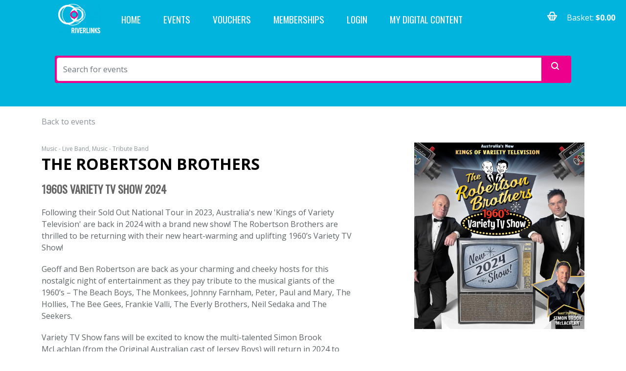

--- FILE ---
content_type: text/html; charset=UTF-8
request_url: https://riverlinksvenues.online.red61.com.au/event/829:2052/829:2914/
body_size: 13264
content:
<!DOCTYPE html>

<html lang="en-AU">


<link
      rel="stylesheet"
      href="https://cdnjs.cloudflare.com/ajax/libs/font-awesome/5.15.3/css/all.min.css"
    />

<head>

	<script
		src="https://browser.sentry-cdn.com/5.29.2/bundle.min.js"
		integrity="sha384-ir4+BihBClNpjZk3UKgHTr0cwRhujAjy/M5VEGvcOzjhM1Db79GAg9xLxYn4uVK4"
		crossorigin="anonymous">
	</script>
	<script>
		Sentry.init({
			dsn: "https://a7c1385511eb4b45995ef1380a727838@o500868.ingest.sentry.io/5588029",
			release: "v8.2.19",
			beforeSend: (event) => {
				// filter out sentry events from invalid domains
				const url = event.request?.url;
				const isMissingSubdomain = url && 
					(url.startsWith('https://preview.red61') || url.startsWith('https://online.red61' || url.startsWith('https://online.qa.red61')))
    			if (isMissingSubdomain) {
      				return null;
    			}
    			return event;
			},
		});
		Sentry.configureScope((scope) => {
			scope.setTag("website", document.location.origin);
		});
	</script>
	<meta name="viewport" content="width=device-width, initial-scale=1"/>
	<title>Riverlinks Venues</title>


<style>
@media (max-width: 992px){
	.carousel-inner {
	height: 340px !important;
	}
}

@media (max-width: 576px){
	.carousel-inner {
	height: 340px !important;
	}
}
</style>
<meta name='robots' content='max-image-preview:large' />
	<style>img:is([sizes="auto" i], [sizes^="auto," i]) { contain-intrinsic-size: 3000px 1500px }</style>
	<link rel='dns-prefetch' href='//red61-digital-react-player.s3.eu-west-2.amazonaws.com' />
<link rel='dns-prefetch' href='//cdnjs.cloudflare.com' />
<link rel='dns-prefetch' href='//fonts.googleapis.com' />
<link rel="alternate" type="application/rss+xml" title="Riverlinks Venues &raquo; Feed" href="https://riverlinksvenues.online.red61.com.au/feed/" />
<link rel="alternate" type="application/rss+xml" title="Riverlinks Venues &raquo; Comments Feed" href="https://riverlinksvenues.online.red61.com.au/comments/feed/" />
<script type="text/javascript">
/* <![CDATA[ */
window._wpemojiSettings = {"baseUrl":"https:\/\/s.w.org\/images\/core\/emoji\/16.0.1\/72x72\/","ext":".png","svgUrl":"https:\/\/s.w.org\/images\/core\/emoji\/16.0.1\/svg\/","svgExt":".svg","source":{"concatemoji":"https:\/\/riverlinksvenues.online.red61.com.au\/wp-includes\/js\/wp-emoji-release.min.js?ver=6.8.3"}};
/*! This file is auto-generated */
!function(s,n){var o,i,e;function c(e){try{var t={supportTests:e,timestamp:(new Date).valueOf()};sessionStorage.setItem(o,JSON.stringify(t))}catch(e){}}function p(e,t,n){e.clearRect(0,0,e.canvas.width,e.canvas.height),e.fillText(t,0,0);var t=new Uint32Array(e.getImageData(0,0,e.canvas.width,e.canvas.height).data),a=(e.clearRect(0,0,e.canvas.width,e.canvas.height),e.fillText(n,0,0),new Uint32Array(e.getImageData(0,0,e.canvas.width,e.canvas.height).data));return t.every(function(e,t){return e===a[t]})}function u(e,t){e.clearRect(0,0,e.canvas.width,e.canvas.height),e.fillText(t,0,0);for(var n=e.getImageData(16,16,1,1),a=0;a<n.data.length;a++)if(0!==n.data[a])return!1;return!0}function f(e,t,n,a){switch(t){case"flag":return n(e,"\ud83c\udff3\ufe0f\u200d\u26a7\ufe0f","\ud83c\udff3\ufe0f\u200b\u26a7\ufe0f")?!1:!n(e,"\ud83c\udde8\ud83c\uddf6","\ud83c\udde8\u200b\ud83c\uddf6")&&!n(e,"\ud83c\udff4\udb40\udc67\udb40\udc62\udb40\udc65\udb40\udc6e\udb40\udc67\udb40\udc7f","\ud83c\udff4\u200b\udb40\udc67\u200b\udb40\udc62\u200b\udb40\udc65\u200b\udb40\udc6e\u200b\udb40\udc67\u200b\udb40\udc7f");case"emoji":return!a(e,"\ud83e\udedf")}return!1}function g(e,t,n,a){var r="undefined"!=typeof WorkerGlobalScope&&self instanceof WorkerGlobalScope?new OffscreenCanvas(300,150):s.createElement("canvas"),o=r.getContext("2d",{willReadFrequently:!0}),i=(o.textBaseline="top",o.font="600 32px Arial",{});return e.forEach(function(e){i[e]=t(o,e,n,a)}),i}function t(e){var t=s.createElement("script");t.src=e,t.defer=!0,s.head.appendChild(t)}"undefined"!=typeof Promise&&(o="wpEmojiSettingsSupports",i=["flag","emoji"],n.supports={everything:!0,everythingExceptFlag:!0},e=new Promise(function(e){s.addEventListener("DOMContentLoaded",e,{once:!0})}),new Promise(function(t){var n=function(){try{var e=JSON.parse(sessionStorage.getItem(o));if("object"==typeof e&&"number"==typeof e.timestamp&&(new Date).valueOf()<e.timestamp+604800&&"object"==typeof e.supportTests)return e.supportTests}catch(e){}return null}();if(!n){if("undefined"!=typeof Worker&&"undefined"!=typeof OffscreenCanvas&&"undefined"!=typeof URL&&URL.createObjectURL&&"undefined"!=typeof Blob)try{var e="postMessage("+g.toString()+"("+[JSON.stringify(i),f.toString(),p.toString(),u.toString()].join(",")+"));",a=new Blob([e],{type:"text/javascript"}),r=new Worker(URL.createObjectURL(a),{name:"wpTestEmojiSupports"});return void(r.onmessage=function(e){c(n=e.data),r.terminate(),t(n)})}catch(e){}c(n=g(i,f,p,u))}t(n)}).then(function(e){for(var t in e)n.supports[t]=e[t],n.supports.everything=n.supports.everything&&n.supports[t],"flag"!==t&&(n.supports.everythingExceptFlag=n.supports.everythingExceptFlag&&n.supports[t]);n.supports.everythingExceptFlag=n.supports.everythingExceptFlag&&!n.supports.flag,n.DOMReady=!1,n.readyCallback=function(){n.DOMReady=!0}}).then(function(){return e}).then(function(){var e;n.supports.everything||(n.readyCallback(),(e=n.source||{}).concatemoji?t(e.concatemoji):e.wpemoji&&e.twemoji&&(t(e.twemoji),t(e.wpemoji)))}))}((window,document),window._wpemojiSettings);
/* ]]> */
</script>
<style id='wp-emoji-styles-inline-css' type='text/css'>

	img.wp-smiley, img.emoji {
		display: inline !important;
		border: none !important;
		box-shadow: none !important;
		height: 1em !important;
		width: 1em !important;
		margin: 0 0.07em !important;
		vertical-align: -0.1em !important;
		background: none !important;
		padding: 0 !important;
	}
</style>
<link rel='stylesheet' id='wp-block-library-css' href='https://riverlinksvenues.online.red61.com.au/wp-includes/css/dist/block-library/style.min.css?ver=6.8.3' type='text/css' media='all' />
<style id='classic-theme-styles-inline-css' type='text/css'>
/*! This file is auto-generated */
.wp-block-button__link{color:#fff;background-color:#32373c;border-radius:9999px;box-shadow:none;text-decoration:none;padding:calc(.667em + 2px) calc(1.333em + 2px);font-size:1.125em}.wp-block-file__button{background:#32373c;color:#fff;text-decoration:none}
</style>
<style id='global-styles-inline-css' type='text/css'>
:root{--wp--preset--aspect-ratio--square: 1;--wp--preset--aspect-ratio--4-3: 4/3;--wp--preset--aspect-ratio--3-4: 3/4;--wp--preset--aspect-ratio--3-2: 3/2;--wp--preset--aspect-ratio--2-3: 2/3;--wp--preset--aspect-ratio--16-9: 16/9;--wp--preset--aspect-ratio--9-16: 9/16;--wp--preset--color--black: #000000;--wp--preset--color--cyan-bluish-gray: #abb8c3;--wp--preset--color--white: #ffffff;--wp--preset--color--pale-pink: #f78da7;--wp--preset--color--vivid-red: #cf2e2e;--wp--preset--color--luminous-vivid-orange: #ff6900;--wp--preset--color--luminous-vivid-amber: #fcb900;--wp--preset--color--light-green-cyan: #7bdcb5;--wp--preset--color--vivid-green-cyan: #00d084;--wp--preset--color--pale-cyan-blue: #8ed1fc;--wp--preset--color--vivid-cyan-blue: #0693e3;--wp--preset--color--vivid-purple: #9b51e0;--wp--preset--gradient--vivid-cyan-blue-to-vivid-purple: linear-gradient(135deg,rgba(6,147,227,1) 0%,rgb(155,81,224) 100%);--wp--preset--gradient--light-green-cyan-to-vivid-green-cyan: linear-gradient(135deg,rgb(122,220,180) 0%,rgb(0,208,130) 100%);--wp--preset--gradient--luminous-vivid-amber-to-luminous-vivid-orange: linear-gradient(135deg,rgba(252,185,0,1) 0%,rgba(255,105,0,1) 100%);--wp--preset--gradient--luminous-vivid-orange-to-vivid-red: linear-gradient(135deg,rgba(255,105,0,1) 0%,rgb(207,46,46) 100%);--wp--preset--gradient--very-light-gray-to-cyan-bluish-gray: linear-gradient(135deg,rgb(238,238,238) 0%,rgb(169,184,195) 100%);--wp--preset--gradient--cool-to-warm-spectrum: linear-gradient(135deg,rgb(74,234,220) 0%,rgb(151,120,209) 20%,rgb(207,42,186) 40%,rgb(238,44,130) 60%,rgb(251,105,98) 80%,rgb(254,248,76) 100%);--wp--preset--gradient--blush-light-purple: linear-gradient(135deg,rgb(255,206,236) 0%,rgb(152,150,240) 100%);--wp--preset--gradient--blush-bordeaux: linear-gradient(135deg,rgb(254,205,165) 0%,rgb(254,45,45) 50%,rgb(107,0,62) 100%);--wp--preset--gradient--luminous-dusk: linear-gradient(135deg,rgb(255,203,112) 0%,rgb(199,81,192) 50%,rgb(65,88,208) 100%);--wp--preset--gradient--pale-ocean: linear-gradient(135deg,rgb(255,245,203) 0%,rgb(182,227,212) 50%,rgb(51,167,181) 100%);--wp--preset--gradient--electric-grass: linear-gradient(135deg,rgb(202,248,128) 0%,rgb(113,206,126) 100%);--wp--preset--gradient--midnight: linear-gradient(135deg,rgb(2,3,129) 0%,rgb(40,116,252) 100%);--wp--preset--font-size--small: 13px;--wp--preset--font-size--medium: 20px;--wp--preset--font-size--large: 36px;--wp--preset--font-size--x-large: 42px;--wp--preset--spacing--20: 0.44rem;--wp--preset--spacing--30: 0.67rem;--wp--preset--spacing--40: 1rem;--wp--preset--spacing--50: 1.5rem;--wp--preset--spacing--60: 2.25rem;--wp--preset--spacing--70: 3.38rem;--wp--preset--spacing--80: 5.06rem;--wp--preset--shadow--natural: 6px 6px 9px rgba(0, 0, 0, 0.2);--wp--preset--shadow--deep: 12px 12px 50px rgba(0, 0, 0, 0.4);--wp--preset--shadow--sharp: 6px 6px 0px rgba(0, 0, 0, 0.2);--wp--preset--shadow--outlined: 6px 6px 0px -3px rgba(255, 255, 255, 1), 6px 6px rgba(0, 0, 0, 1);--wp--preset--shadow--crisp: 6px 6px 0px rgba(0, 0, 0, 1);}:where(.is-layout-flex){gap: 0.5em;}:where(.is-layout-grid){gap: 0.5em;}body .is-layout-flex{display: flex;}.is-layout-flex{flex-wrap: wrap;align-items: center;}.is-layout-flex > :is(*, div){margin: 0;}body .is-layout-grid{display: grid;}.is-layout-grid > :is(*, div){margin: 0;}:where(.wp-block-columns.is-layout-flex){gap: 2em;}:where(.wp-block-columns.is-layout-grid){gap: 2em;}:where(.wp-block-post-template.is-layout-flex){gap: 1.25em;}:where(.wp-block-post-template.is-layout-grid){gap: 1.25em;}.has-black-color{color: var(--wp--preset--color--black) !important;}.has-cyan-bluish-gray-color{color: var(--wp--preset--color--cyan-bluish-gray) !important;}.has-white-color{color: var(--wp--preset--color--white) !important;}.has-pale-pink-color{color: var(--wp--preset--color--pale-pink) !important;}.has-vivid-red-color{color: var(--wp--preset--color--vivid-red) !important;}.has-luminous-vivid-orange-color{color: var(--wp--preset--color--luminous-vivid-orange) !important;}.has-luminous-vivid-amber-color{color: var(--wp--preset--color--luminous-vivid-amber) !important;}.has-light-green-cyan-color{color: var(--wp--preset--color--light-green-cyan) !important;}.has-vivid-green-cyan-color{color: var(--wp--preset--color--vivid-green-cyan) !important;}.has-pale-cyan-blue-color{color: var(--wp--preset--color--pale-cyan-blue) !important;}.has-vivid-cyan-blue-color{color: var(--wp--preset--color--vivid-cyan-blue) !important;}.has-vivid-purple-color{color: var(--wp--preset--color--vivid-purple) !important;}.has-black-background-color{background-color: var(--wp--preset--color--black) !important;}.has-cyan-bluish-gray-background-color{background-color: var(--wp--preset--color--cyan-bluish-gray) !important;}.has-white-background-color{background-color: var(--wp--preset--color--white) !important;}.has-pale-pink-background-color{background-color: var(--wp--preset--color--pale-pink) !important;}.has-vivid-red-background-color{background-color: var(--wp--preset--color--vivid-red) !important;}.has-luminous-vivid-orange-background-color{background-color: var(--wp--preset--color--luminous-vivid-orange) !important;}.has-luminous-vivid-amber-background-color{background-color: var(--wp--preset--color--luminous-vivid-amber) !important;}.has-light-green-cyan-background-color{background-color: var(--wp--preset--color--light-green-cyan) !important;}.has-vivid-green-cyan-background-color{background-color: var(--wp--preset--color--vivid-green-cyan) !important;}.has-pale-cyan-blue-background-color{background-color: var(--wp--preset--color--pale-cyan-blue) !important;}.has-vivid-cyan-blue-background-color{background-color: var(--wp--preset--color--vivid-cyan-blue) !important;}.has-vivid-purple-background-color{background-color: var(--wp--preset--color--vivid-purple) !important;}.has-black-border-color{border-color: var(--wp--preset--color--black) !important;}.has-cyan-bluish-gray-border-color{border-color: var(--wp--preset--color--cyan-bluish-gray) !important;}.has-white-border-color{border-color: var(--wp--preset--color--white) !important;}.has-pale-pink-border-color{border-color: var(--wp--preset--color--pale-pink) !important;}.has-vivid-red-border-color{border-color: var(--wp--preset--color--vivid-red) !important;}.has-luminous-vivid-orange-border-color{border-color: var(--wp--preset--color--luminous-vivid-orange) !important;}.has-luminous-vivid-amber-border-color{border-color: var(--wp--preset--color--luminous-vivid-amber) !important;}.has-light-green-cyan-border-color{border-color: var(--wp--preset--color--light-green-cyan) !important;}.has-vivid-green-cyan-border-color{border-color: var(--wp--preset--color--vivid-green-cyan) !important;}.has-pale-cyan-blue-border-color{border-color: var(--wp--preset--color--pale-cyan-blue) !important;}.has-vivid-cyan-blue-border-color{border-color: var(--wp--preset--color--vivid-cyan-blue) !important;}.has-vivid-purple-border-color{border-color: var(--wp--preset--color--vivid-purple) !important;}.has-vivid-cyan-blue-to-vivid-purple-gradient-background{background: var(--wp--preset--gradient--vivid-cyan-blue-to-vivid-purple) !important;}.has-light-green-cyan-to-vivid-green-cyan-gradient-background{background: var(--wp--preset--gradient--light-green-cyan-to-vivid-green-cyan) !important;}.has-luminous-vivid-amber-to-luminous-vivid-orange-gradient-background{background: var(--wp--preset--gradient--luminous-vivid-amber-to-luminous-vivid-orange) !important;}.has-luminous-vivid-orange-to-vivid-red-gradient-background{background: var(--wp--preset--gradient--luminous-vivid-orange-to-vivid-red) !important;}.has-very-light-gray-to-cyan-bluish-gray-gradient-background{background: var(--wp--preset--gradient--very-light-gray-to-cyan-bluish-gray) !important;}.has-cool-to-warm-spectrum-gradient-background{background: var(--wp--preset--gradient--cool-to-warm-spectrum) !important;}.has-blush-light-purple-gradient-background{background: var(--wp--preset--gradient--blush-light-purple) !important;}.has-blush-bordeaux-gradient-background{background: var(--wp--preset--gradient--blush-bordeaux) !important;}.has-luminous-dusk-gradient-background{background: var(--wp--preset--gradient--luminous-dusk) !important;}.has-pale-ocean-gradient-background{background: var(--wp--preset--gradient--pale-ocean) !important;}.has-electric-grass-gradient-background{background: var(--wp--preset--gradient--electric-grass) !important;}.has-midnight-gradient-background{background: var(--wp--preset--gradient--midnight) !important;}.has-small-font-size{font-size: var(--wp--preset--font-size--small) !important;}.has-medium-font-size{font-size: var(--wp--preset--font-size--medium) !important;}.has-large-font-size{font-size: var(--wp--preset--font-size--large) !important;}.has-x-large-font-size{font-size: var(--wp--preset--font-size--x-large) !important;}
:where(.wp-block-post-template.is-layout-flex){gap: 1.25em;}:where(.wp-block-post-template.is-layout-grid){gap: 1.25em;}
:where(.wp-block-columns.is-layout-flex){gap: 2em;}:where(.wp-block-columns.is-layout-grid){gap: 2em;}
:root :where(.wp-block-pullquote){font-size: 1.5em;line-height: 1.6;}
</style>
<link rel='stylesheet' id='contact-form-7-css' href='https://riverlinksvenues.online.red61.com.au/wp-content/plugins/contact-form-7/includes/css/styles.css?ver=6.0.6' type='text/css' media='all' />
<link rel='stylesheet' id='styles-css' href='https://riverlinksvenues.online.red61.com.au/wp-content/themes/red61/dist/css/styles.min.css?ver=v8.2.19' type='text/css' media='all' />
<style id='styles-inline-css' type='text/css'>
* { font-family: Open Sans; }
.primary-color {
	color: #000000 !important;
}
.primary-color-background {
	background-color: #000000 !important;
	color: white;
}
.donation-frequencys-ul input[type="radio"]:checked + label {
    background: #000000 !important;
    color: white;
}
a, .secondary-color {
	color: #ec008c;
}
.menu-color {
	background-color: #00b4de;
}
.footer-bg-color {
	background-color: #000000;
}
.primary-bg-color {
	background-color: #000000 !important;
}
.primary-bg-fade {
  background-image: linear-gradient(to bottom,  #000000, #4b4b4b);
}
.secondary-bg-color {
	background-color: #ec008c !important;
}
.low-availability-bg-color {
	background-color: #FFA500 !important;
	color: white !important;
}
.low-availability-border-color {
	border-color: #FFA500 !important;
}
.menu-bg-color {
	background-color: #00b4de;
}
.primary-border-color {
	border-color: #000000 !important;
}
.secondary-border-1px {
	border: 1px solid #ec008c;
}
.secondary-border-color {
	border-color: #ec008c !important;
}
.green-selected-bg-color {
	background-color: #45796e;
}
.menu-basket-bg-color {
	background-color: #00b4de;
	border: 1px solid #00b4de;
}
header .navbar .navbar-nav li .dropdown-menu {
	background-color: #00b4de;
}
header .navbar .navbar-nav li .dropdown-menu .dropdown-item:focus, header .navbar .navbar-nav li .dropdown-menu .dropdown-item:hover {
	background-color: #00b4de;
}
header .navbar .navbar-nav li a, footer .subscribe-row .footer-links li a {
	color: #ffffff;
}
header .navbar .navbar-nav li.active > a, header .navbar .navbar-nav li:hover > a {
	color: #000000;
	border-color: #000000;
}
header .navbar .navbar-toggler svg,
header .navbar #hamburger-container .hamburger-basket-class svg {
	fill: #ffffff;
	width: 25px;
	height: 25px;
}
footer .subscribe-row .footer-links li a:hover {
	color: #000000;
}
/*  Control the time slider */
.filter-card .range-select .irs--round .irs-from, .filter-card .range-select .irs--round .irs-min, .filter-card .range-select .irs--round .irs-to {
	color: #000000;
}
.filter-card .range-select .irs--round .irs-handle {
	border-color: #000000;
	background-color: #000000;
}
.filter-card .range-select .irs--round .irs-bar {
	background-color: #000000;
}
.banner-slider .main_search .custom-form .form-control:focus,
.search-event .custom-form .form-control:focus {
	border-color: #000000 !important;
}
/* checkboxes and radios */
.filter-card .via-box .checkbox-style:checked+.checkbox-style-3-label:before,
.accounts .check-preference .checkbox-style:checked+.checkbox-style-3-label:before,
.membership .card-custom .radio-style:checked+.radio-style-1-label:before,
.membership .card-custom .card_body .checkbox-style:checked+.checkbox-style-3-label:before,
.microsites .radio-style:checked+.radio-style-1-label:before {
    background: #000000;
    color: #fff;
    border-color: #000000;
}

.events-filter-digital .radio-style:checked+.radio-style-1-label:before,
.events-filter-digital-mobile .radio-style:checked+.radio-style-1-label:before {
    background: #ec008c;
    color: #fff;
    border-color: #ec008c;
}

.filter-card .calendar-wraper .table tbody tr td.active, .filter-card .calendar-wraper .table tbody tr td.today, .filter-card .calendar-wraper .table tbody tr td:focus, .filter-card .calendar-wraper .table tbody tr td:hover{
    background-color: #000000;
}
.btn-success:not(:disabled):not(.disabled):active:focus{
    box-shadow: 0 0 0 0;
}
/* login active pill */
.microsites .login-regiter .nav li a.active {
	border-color: #000000;
}
.microsites .custom-form .checkbox-style:checked+.checkbox-style-3-label:before {
	border-color: #000000;
	background-color: #000000;
}
.wrapper-content .contact-main .cont-w li a {
	color: #000000;
}
.accounts .card-transiction li .info-box a.recycle {
	background-color: #000000;
    border: 1px solid #000000;
}
.search-event {
	background-color: #00b4de;
}
.event-schedule .calendar-wraper .table tbody tr td.active,
.event-schedule .calendar-wraper .table tbody tr td.today,
.event-schedule .calendar-wraper .table tbody tr td:focus,
.event-schedule .calendar-wraper .table tbody tr td:not(.disabled):hover {
	background-color: #45796e;
}
.event-schedule-seatmaps .Seatmap-detail .seatmap-detail-left .confirm-seatmap p.selected-seat:after {
	background-color: #000000;
}
.event-schedule-seatmaps .Seatmap-detail .seatmap-detail-left .confirm-seatmap p.basket-seat:after {
	background-color: #ec008c;
}
.microsites .address-box {
	border-color: #000000;
}
/* Basket */
.clear-basket-btn {
	color: #000000 !important;
}

.tooltip-container:before {
	background-color: #000000 !important;
}

.tooltip-container:after {
    border:10px solid #000000 !important;
    border-color: transparent #000000 transparent transparent !important;
}

/*  Buttons */

.btn-primary-bg-color {
	background-color: #000000 !important;
	border-color: #000000 !important;
}

.btn-primary-bg-color:hover {
	background-color: #000000 !important;
	border-color: #000000 !important;

}


.btn-secondary-bg-color {
	background-color: #ec008c !important;
	border-color: #ec008c !important;
}

.btn-secondary-bg-color:hover {
	background-color: #c40064 !important;
	border-color: #c40064 !important;

}

.carousel-inner,
.carousel-inner-no-content  {
	height: 165px;
}

.home-carousel-height {
	height: 165px !important;
}

@media (max-width: 991px){
	.carousel-inner-no-content {
	height: 0px;
	}
}

</style>
<link rel='stylesheet' id='rangeslider-css' href='https://cdnjs.cloudflare.com/ajax/libs/ion-rangeslider/2.3.0/css/ion.rangeSlider.min.css?ver=v8.2.19' type='text/css' media='all' />
<link rel='stylesheet' id='linje-headings-fonts-css' href='//fonts.googleapis.com/css?family=Open+Sans%3A400italic%2C700italic%2C400%2C700&#038;ver=6.8.3' type='text/css' media='all' />
<script type="text/javascript" src="https://riverlinksvenues.online.red61.com.au/wp-includes/js/jquery/jquery.min.js?ver=3.7.1" id="jquery-core-js"></script>
<script type="text/javascript" src="https://riverlinksvenues.online.red61.com.au/wp-includes/js/jquery/jquery-migrate.min.js?ver=3.4.1" id="jquery-migrate-js"></script>
<script type="text/javascript" src="https://riverlinksvenues.online.red61.com.au/wp-includes/js/dist/vendor/moment.min.js?ver=2.30.1" id="moment-js"></script>
<script type="text/javascript" id="moment-js-after">
/* <![CDATA[ */
moment.updateLocale( 'en_AU', {"months":["January","February","March","April","May","June","July","August","September","October","November","December"],"monthsShort":["Jan","Feb","Mar","Apr","May","Jun","Jul","Aug","Sep","Oct","Nov","Dec"],"weekdays":["Sunday","Monday","Tuesday","Wednesday","Thursday","Friday","Saturday"],"weekdaysShort":["Sun","Mon","Tue","Wed","Thu","Fri","Sat"],"week":{"dow":1},"longDateFormat":{"LT":"g:i a","LTS":null,"L":null,"LL":"j F Y","LLL":"j F Y g:i a","LLLL":null}} );
/* ]]> */
</script>
<script type="text/javascript" src="https://riverlinksvenues.online.red61.com.au/wp-content/themes/red61/assets/js/vendor/bootstrap-datepicker.js?ver=v8.2.19" id="datepicker-js"></script>
<script type="text/javascript" src="https://riverlinksvenues.online.red61.com.au/wp-content/themes/red61/assets/js/vendor/ion.rangeSlider.min.js?ver=v8.2.19" id="rangeSlider-js"></script>
<script type="text/javascript" src="https://riverlinksvenues.online.red61.com.au/wp-content/themes/red61/assets/js/vendor/swiper.min.js?ver=v8.2.19" id="swiper-js"></script>
<script type="text/javascript" src="https://riverlinksvenues.online.red61.com.au/wp-content/themes/red61/assets/js/vendor/clamp.js?ver=v8.2.19" id="clamp-js"></script>
<script type="text/javascript" src="https://riverlinksvenues.online.red61.com.au/wp-content/themes/red61/assets/js/vendor/jquery.sticky.js?ver=v8.2.19" id="sticky-js"></script>
<script type="text/javascript" id="frontend-js-extra">
/* <![CDATA[ */
var red61 = {"ajax_url":"https:\/\/riverlinksvenues.online.red61.com.au\/wp-admin\/admin-ajax.php","primary_color":"#000000","removesvg":"<?xml version=\"1.0\" encoding=\"UTF-8\"?>\n<svg width=\"16px\" height=\"16px\" viewBox=\"0 0 16 16\" version=\"1.1\" xmlns=\"http:\/\/www.w3.org\/2000\/svg\" xmlns:xlink=\"http:\/\/www.w3.org\/1999\/xlink\">\n    <!-- Generator: Sketch 55 (78076) - https:\/\/sketchapp.com -->\n    <title>icon_close<\/title>\n    <desc>Created with Sketch.<\/desc>\n    <defs>\n        <path d=\"M13.41425,12.00025 L19.70725,5.70725 C20.09825,5.31625 20.09825,4.68425 19.70725,4.29325 C19.31625,3.90225 18.68425,3.90225 18.29325,4.29325 L12.00025,10.58625 L5.70725,4.29325 C5.31625,3.90225 4.68425,3.90225 4.29325,4.29325 C3.90225,4.68425 3.90225,5.31625 4.29325,5.70725 L10.58625,12.00025 L4.29325,18.29325 C3.90225,18.68425 3.90225,19.31625 4.29325,19.70725 C4.48825,19.90225 4.74425,20.00025 5.00025,20.00025 C5.25625,20.00025 5.51225,19.90225 5.70725,19.70725 L12.00025,13.41425 L18.29325,19.70725 C18.48825,19.90225 18.74425,20.00025 19.00025,20.00025 C19.25625,20.00025 19.51225,19.90225 19.70725,19.70725 C20.09825,19.31625 20.09825,18.68425 19.70725,18.29325 L13.41425,12.00025 Z\" id=\"path-1\"><\/path>\n    <\/defs>\n    <g id=\"Page-1\" stroke=\"none\" stroke-width=\"1\" fill=\"none\" fill-rule=\"evenodd\">\n        <g id=\"A4\" transform=\"translate(-68.000000, -285.000000)\">\n            <g id=\"icon\/small\/close\" transform=\"translate(64.000000, 281.000000)\">\n                <mask id=\"mask-2\" fill=\"white\">\n                    <use xlink:href=\"#path-1\"><\/use>\n                <\/mask>\n                <use id=\"icon_small_close\" fill=\"#000000\" fill-rule=\"evenodd\" xlink:href=\"#path-1\"><\/use>\n                <g id=\"colour\/icon\/grey\" mask=\"url(#mask-2)\" fill=\"#000000\" fill-rule=\"evenodd\">\n                <\/g>\n            <\/g>\n        <\/g>\n    <\/g>\n<\/svg>\n","secondary_color":"#ec008c","enable_autocomplete":"","fonts":"Open Sans:400italic,700italic,400,700","currency_format":"$","show_availability_in_calendar":"1","display_presentation_format_for_digital":"1","display_presentation_format_for_in_person":"","seatmap_interval_refresh_timer":"6"};
/* ]]> */
</script>
<script type="text/javascript" src="https://riverlinksvenues.online.red61.com.au/wp-content/themes/red61/dist/js/frontend.min.js?ver=v8.2.19" id="frontend-js"></script>
<link rel="https://api.w.org/" href="https://riverlinksvenues.online.red61.com.au/wp-json/" /><link rel="EditURI" type="application/rsd+xml" title="RSD" href="https://riverlinksvenues.online.red61.com.au/xmlrpc.php?rsd" />
<meta name="generator" content="WordPress 6.8.3" />
<link rel="icon" href="https://riverlinksvenues.online.red61.com.au/wp-content/uploads/sites/14/2020/04/rlinks-favicon.png" sizes="32x32" />
<link rel="icon" href="https://riverlinksvenues.online.red61.com.au/wp-content/uploads/sites/14/2020/04/rlinks-favicon.png" sizes="192x192" />
<link rel="apple-touch-icon" href="https://riverlinksvenues.online.red61.com.au/wp-content/uploads/sites/14/2020/04/rlinks-favicon.png" />
<meta name="msapplication-TileImage" content="https://riverlinksvenues.online.red61.com.au/wp-content/uploads/sites/14/2020/04/rlinks-favicon.png" />
		<style type="text/css" id="wp-custom-css">
			/* GSCC customisations to better match Riverlinks website - by Mikey on 29/06/2020 */
@import url('https://fonts.googleapis.com/css2?family=Oswald&display=swap');
/* Header */
#sticky-wrapper, header .navbar { height: auto !important; }
.menu-bg-color { position: relative; }
#header-menu { position: absolute; top: 0px; left: 100px; }
header .navbar .navbar-brand { padding: 8px 0; }
header .navbar .navbar-nav li a { font-family: Oswald; text-transform: uppercase; font-size: 1.2em !important; }
/* Carousel / Banner */
.banner-slider { margin-top: 0; }
.carousel-inner { height: auto !important; min-height: 0; }
.banner-slider .main_search { margin-top: 24px !important; bottom: auto; }
/* Events */
.main-cards .card { box-shadow: none; border: none; border-radius: 0px }
.card-img-top { border-radius: 0px; }
.main-cards .card .card-body h4 { font-family: Oswald; font-size: 1.6em; }
/* Buttons */
.btn { border-radius: 100px !important; min-width: 180px; }
.btn.btn-success, .btn.btn-secondary { font-weight: bold; text-transform: uppercase; font-size: 1em !important; line-height: 1.3 !important; }
button.add-to-basket { width: 180px; }
/* Content */
.content h3, .content h4.subtitle { font-family: Oswald; text-transform: uppercase; }
.content h4.subtitle { color: #666; }
/* Login / Register */
.microsites .login-regiter .nav li a { font-family: Oswald; text-transform: uppercase; font-size: 1.3em; }
/* Tickets / Seat Selection */
.venu-main { padding-top:  100px; }
/* Footer */
footer { padding: 10px; }
footer .subscribe-row { padding: 0; }
footer .subscribe-row:before { content: "Riverlinks Venues  •  70 Welsford Street, Shepparton VIC 3630, Australia  •  Phone: 03 5832 9511"; color: #fff; text-align: center; width: 100%; font-size: 0.9em; }
footer .subscribe-row * { display: none; }
/*Capitalise text to match main site*/

/*hide calendar and time slider */
.filter-card{
	display: none;
}
/*adjust tiles to fill whole width*/
.col-lg-9{
	flex:0 0 100%;
	max-width: 100%;
}
/*make search bar smaller and align left*/
.banner-slider .main_search{
	max-width:100%;
		position: relative;
	margin:0 0;
}
/*Increase Menu item Size*/
header .navbar .navbar-nav li a{
	font-size:25px;
}

/*Increase Header Height*/
header .navbar{
	height: 7.5rem;
}

/*extra password text*/
.for-link:before{
content: "Already have an account?  \a As of June 2020 we've switched ticketing systems \a so you'll need to click the Forgot Password link \a below to set up a new Password. \a \a";
white-space: pre;}

/*expand header to full width*/
header .navbar .navbar-brand {
	object-fit:contain;
	flex:0 0 100%;
  /* Set up proportionate scaling */	
}

/*Move menu below header*/
.navbar-expand-lg, .navbar-expand-lg .navbar-nav{
flex-flow: row wrap;
	/*height:600Px;*/
}

/*reduce menu text size*/
header .navbar .navbar-nav li a{
	font-size:15px;
}

/*event card image tweak*/
.card-img-top {
	object-fit:contain;
	height:auto;
}

/*change all to available on map key*/
#key-40::before{
	content:"Available";
		visibility:visible;
}

#key-40{
		visibility:hidden;
}
#key-40::after{
		visibility:visible;
}


/*change Selected Seats to Selected on map key*/
.selected-seat::before{
	content:"Selected";
		visibility:visible;
}
.selected-seat{
		visibility:hidden;
}
.selected-seat::after{
		visibility:visible;
}
/*hide social*/
.share-social{
	display:none;
}

/*hide ticket price indicator*/
.event-main .content .schedule  li:nth-child(1){
	display:none;
}

/*hide ticket price indicator*/
.event-main .content .schedule  li:nth-child(2){
	display:none;
}

/*Hide no pref selected message*/
.accounts .account-contact-pref .pref-message{
	visibility:hidden;
}

.popover-body{
	align-self:flex-start!important;
}

.microsites .custom-form label[for=dayPhone]:after{
	content: "\a\a";
	white-space: pre;
}

/*.form-group .question-group .consentOptionDiv:nth-child(2) .check_style:nth-child(8):after{
	content: "\a\a sds";
	white-space: pre;
}*/

.event-schedule-seatmaps .tickt-types .performance-date{
	font-weight: bold;
}

/* Hide Wallet Buttons */
img.google-wallet-img, img.apple-wallet-img{
	display: none;
}

/*tweak ticket selection popup*/
div.popover-body{
	width:450px;
}

.popover-body .select-ticket ul{
	grid-template-columns: 45% 20% 35%;
}		</style>
				</head>
<body class="home blog wp-custom-logo wp-theme-red61">
<header class="menu-bg-color">
	<div class="container">
		<nav class="navbar navbar-expand-lg">
			<a class="navbar-brand" href="http://riverlinksvenues.com.au/"><img src="https://riverlinksvenues.online.red61.com.au/wp-content/uploads/sites/14/2020/05/Riverlinks-Brandmark-REV-86x60.png" alt=""></a>
			<div id='hamburger-container'>
				<a class='hamburger-basket-class' href="/basket" >
					<div class="mobile-basket-svg">
						<svg data-testid="basket-in-menu-bar-mobile" xmlns="http://www.w3.org/2000/svg" xmlns:xlink="http://www.w3.org/1999/xlink" width="20.003" height="18" viewBox="0 0 20.003 18">
  <defs>
    <clipPath id="clip-path">
      <path id="icon_medium_sales" d="M6,18a1,1,0,0,1-.874-.515l-5-9A1,1,0,0,1,1,7H3.34L6.081.606A1,1,0,0,1,7,0h6a1,1,0,0,1,.92.606L16.66,7H19a1,1,0,0,1,.874,1.485l-5,9A1,1,0,0,1,14,18Zm5-9v7h2V9H2.7L5,13.141V9H7v7H9V9Zm4,4.141L17.3,9H15ZM14.484,7,12.341,2H7.659L5.517,7Z" transform="translate(2 3)" fill="#889399"/>
    </clipPath>
  </defs>
  <g id="cart" transform="translate(-2 -3)">
    <path id="icon_medium_sales-2" data-name="icon_medium_sales" d="M6,18a1,1,0,0,1-.874-.515l-5-9A1,1,0,0,1,1,7H3.34L6.081.606A1,1,0,0,1,7,0h6a1,1,0,0,1,.92.606L16.66,7H19a1,1,0,0,1,.874,1.485l-5,9A1,1,0,0,1,14,18Zm5-9v7h2V9H2.7L5,13.141V9H7v7H9V9Zm4,4.141L17.3,9H15ZM14.484,7,12.341,2H7.659L5.517,7Z" transform="translate(2 3)" fill="#889399"/>
    <g clip-path="url(#clip-path)">
      <g id="colour_icon_blue" data-name="colour/icon/blue">
        <rect id="Rectangle_6" data-name="Rectangle 6" width="24" height="24" />
      </g>
    </g>
  </g>
</svg>
					</div>
				</a>
				<button class="navbar-toggler collapsed" type="button" data-toggle="collapse" data-target="#header-menu" aria-controls="header-menu" aria-expanded="false" aria-label="Toggle navigation">
					<?xml version="1.0"?>
<svg xmlns="http://www.w3.org/2000/svg" xmlns:xlink="http://www.w3.org/1999/xlink" version="1.1" id="Capa_1" x="0px" y="0px" width="512px" height="512px" viewBox="0 0 124 124" style="enable-background:new 0 0 124 124;" xml:space="preserve"><g><script xmlns="" id="tinyhippos-injected" class="active-path" style="fill:#010100" data-old_color="#FFFEFE"/><g>
	<path d="M112,6H12C5.4,6,0,11.4,0,18s5.4,12,12,12h100c6.6,0,12-5.4,12-12S118.6,6,112,6z" data-original="#000000" class="active-path" data-old_color="#FFFEFE"/>
	<path d="M112,50H12C5.4,50,0,55.4,0,62c0,6.6,5.4,12,12,12h100c6.6,0,12-5.4,12-12C124,55.4,118.6,50,112,50z" data-original="#000000" class="active-path" data-old_color="#FFFEFE"/>
	<path d="M112,94H12c-6.6,0-12,5.4-12,12s5.4,12,12,12h100c6.6,0,12-5.4,12-12S118.6,94,112,94z" data-original="#000000" class="active-path" data-old_color="#FFFEFE"/>
</g></g> </svg>
				</button>
			</div>
			<div id="header-menu" class="collapse navbar-collapse"><ul id="menu-navigation-menu" class="navbar-nav ml-auto"><li itemscope="itemscope" itemtype="https://www.schema.org/SiteNavigationElement" id="menu-item-18074" class="menu-item menu-item-type-custom menu-item-object-custom menu-item-18074 nav-item"><a title="Home" href="http://riverlinksvenues.com.au/" class="nav-link">Home</a></li>
<li itemscope="itemscope" itemtype="https://www.schema.org/SiteNavigationElement" id="menu-item-66676" class="menu-item menu-item-type-custom menu-item-object-custom menu-item-66676 nav-item"><a title="Events" href="http://riverlinksvenues.com.au/whats-on" class="nav-link">Events</a></li>
<li itemscope="itemscope" itemtype="https://www.schema.org/SiteNavigationElement" id="menu-item-13" class="menu-item menu-item-type-custom menu-item-object-custom menu-item-13 nav-item"><a title="Vouchers" href="/vouchers" class="nav-link">Vouchers</a></li>
<li itemscope="itemscope" itemtype="https://www.schema.org/SiteNavigationElement" id="menu-item-14" class="menu-item menu-item-type-custom menu-item-object-custom menu-item-14 nav-item"><a title="Memberships" href="/memberships" class="nav-link">Memberships</a></li>
<li itemscope="itemscope" itemtype="https://www.schema.org/SiteNavigationElement" id="menu-item-18" class="menu-item menu-item-type-custom menu-item-object-custom menu-item-18 nav-item"><a title="Login" href="/login" class="nav-link">Login</a></li>
<li itemscope="itemscope" itemtype="https://www.schema.org/SiteNavigationElement" id="menu-item-2524879" class="menu-item menu-item-type-custom menu-item-object-custom menu-item-2524879 nav-item"><a title="My Digital Content" href="/digital" class="nav-link">My Digital Content</a></li>
<li itemscope="itemscope" itemtype="https://www.schema.org/SiteNavigationElement" id="menu-item-19" class="menu-item menu-item-type-post_type menu-item-object-page menu-item-19 nav-item"><a href="https://riverlinksvenues.online.red61.com.au/basket/" class="cart-btn mob-cart menu-basket-bg-color">
	<img src="https://riverlinksvenues.online.red61.com.au/wp-content/themes/red61/images/cart.svg" alt=""><span>Basket: <strong><span class="price">$0.00</span></strong></span>
</a></li>
</ul></div>		</nav>
	</div>
	<a href="/basket" data-testid="basket-in-menu-bar" class="cart-btn desktop-view menu-basket-bg-color">
		<img src="https://riverlinksvenues.online.red61.com.au/wp-content/themes/red61/images/cart.svg" alt="">
		<span>Basket: <strong> <span class="price">$0.00</span></strong></span>
	</a>

	<input id="currentLanguage" type="hidden" value="en" />
	<input id="defaultLanguage" type="hidden" value="en" />
</header>


	
<!--Search Events-->
<section class="search-event">
	<div class="container">
		<form action="/events" class="custom-form ">
			<div class="input-group mb-3 secondary-bg-color">
	<input
		data-testid="event-search-box"
		type="text"
		name="s"
		id="s"
		value=""
		class="form-control"
		placeholder="Search for events"
		aria-label="Search for events"
	       aria-describedby="basic-addon2">
	<div class="input-group-append">
		<span class="input-group-text secondary-border-color secondary-bg-color" id="basic-addon2">
			<a data-testid="search-events-btn" href="#"> <img class="search-trigger" src="https://riverlinksvenues.online.red61.com.au/wp-content/themes/red61/images/search.svg" alt=""></a>
		</span>
	</div>
</div>		</form>
	</div>
</section>


	<!--section main -link-->
	<section class="main-link">
	<div class="container">
		<a style="" href="https://riverlinksvenues.com.au/whats-on">Back to events</a>
	</div>
</section>
	<div
		id="customizations"
		data-show-performance-title="0"></div>

	<div id="event-data"
				data-performances='{"dates":[],"times":[],"data":[],"eventId":"829:2052"}'
		data-calenderavailabilityonandclientapigreaterthan727='trueSoGet_availability_for_calenderUsedAndDataInDOM'
		
				></div>

	<!--Main Link end-->

	<!--About Event-->
	<section class="event-main">
		<div class="container">
			<div class="row">
				<div class="col-lg-7 order-lg-1 order-md-2">
					<div class="content">
						<div class="title">
							<small>
								Music - Live Band, Music - Tribute Band							</small>
							<h2 class="primary-color">THE ROBERTSON BROTHERS</h2>
							<br>
															<h4 class="subtitle">1960s VARIETY TV SHOW 2024</h4>
														<div class="img-holder mobile-version">
								<img class="event-image-square" src="https://riverlinksvenues.online.red61.com.au/wp-content/uploads/sites/14/2023/10/The-Robertson-Brothers-Webtile.jpg" alt="">
							</div>
							<p> <p style="margin-top: 0px">
      Following their Sold Out National Tour in 2023, Australia's new 'Kings 
      of Variety Television' are back in 2024 with a brand new show! The 
      Robertson Brothers are thrilled to be returning with their new 
      heart-warming and uplifting 1960&#8217;s Variety TV Show!
    </p>
    <p style="margin-top: 0px">
      
    </p>
    <p style="margin-top: 0px">
      Geoff and Ben Robertson are back as your charming and cheeky hosts for 
      this nostalgic night of entertainment as they pay tribute to the musical 
      giants of the 1960&#8217;s &#8211; The Beach Boys, The Monkees, Johnny Farnham, 
      Peter, Paul and Mary, The Hollies, The Bee Gees, Frankie Valli, The 
      Everly Brothers, Neil Sedaka and The Seekers.
    </p>
    <p style="margin-top: 0px">
      
    </p>
    <p style="margin-top: 0px">
      Variety TV Show fans will be excited to know the multi-talented Simon 
      Brook McLachlan (from the Original Australian cast of Jersey Boys) will 
      return in 2024 to thrill us with his very special tributes to Frankie 
      Valli &amp; The Four Seasons as well as Neil Sedaka, together with a brand 
      new Variety Show tribute to the much loved 1960s Australian superstar&#8230; 
      Johnny Farnham.
    </p>
    <p style="margin-top: 0px">
      
    </p>
    <p style="margin-top: 0px">
      Unlike anything you have ever seen before this 150 minute 
      ground-breaking and interactive theatrical TV experience is filled with 
      all the fun, music and long forgotten memories of the fabulous 1960&#8217;s. 
      The Variety TV Show audience is taken on a unique and emotional journey 
      back to the best years of their lives.
    </p></p>

							
							
<div class="main-on-demand-container d-none">
	<div class="on-demand-get-access-to-label">Get access to</div>
	<ul class="on-demand-container"></ul>
</div>


													</div>
					</div>
					<div class="share-social">
						<h3>Share with friends</h3>
						<ul class="social">
							<li>
								<a target="_blank" href="https://www.facebook.com/sharer/sharer.php?u=https://riverlinksvenues.online.red61.com.au/event/829:2052/829:2914">
									<img src="https://riverlinksvenues.online.red61.com.au/wp-content/themes/red61/images/Facebook.svg" alt=""></a>
							</li>
							<li>
								<a target="_blank" href="http://twitter.com/share?text=Check out the event!&url=https://riverlinksvenues.online.red61.com.au/event/829:2052/829:2914">
									<img src="https://riverlinksvenues.online.red61.com.au/wp-content/themes/red61/images/Twitter.svg" alt="">
								</a>
							</li>
							<li>
								<a
									href="mailto:yourfriend@emai.com?subject=Look at this event&body=https%3A%2F%2Friverlinksvenues.online.red61.com.au%2Fevent%2F829%3A2052%2F829%3A2914">
									<img src="https://riverlinksvenues.online.red61.com.au/wp-content/themes/red61/images/Email.svg" alt="">
								</a>
							</li>
													</ul>
					</div>
				</div>
				<div class="col-lg-5 order-lg-2 order-md-1">
					<div class="img-holder desktop-version">
													<img class="event-image-square" src="https://riverlinksvenues.online.red61.com.au/wp-content/uploads/sites/14/2023/10/The-Robertson-Brothers-Webtile.jpg" alt="Event Image">
											</div>
				</div>
			</div>
	</section>
	<!--About Event End-->

	<!--Event Schedule Start-->
	<section class="event-schedule  calender-wrapper-test-class d-none">
					<div class="container">
				<h2 class="heading1">No performance available for THE ROBERTSON BROTHERS</h2>
			</div>
			</section>
	<!--Event Schedule End-->

	
<!--Event Schedule Start-->
<section class="event-schedule-seatmaps d-none">
	<div class="container">
		<div class="event-schedule-seatmaps-title-container">
			<h2 class="heading1">Book your tickets for THE ROBERTSON BROTHERS&nbsp;</h2>
		</div>

		
		<a class="back-to-calendar" href="#">Back to event</a>

		<div class="pre-performance-tags-div display-none"></div>

		
		<p class="tickt-types">Select seats and ticket type for <span class="performance-date"></span></p>

		
		
		<div id="seatmap-performance-id" style="display: none;" data-id="829:2914"></div>
		<div id="root">Loading Seatmap...</div>
		
	</div>
</section>
<!--Event Schedule End-->
	

<section class="tickets-main d-none">
	<div class="container">
		<div class="tickets-main-title-container">
			<h2 class="heading1">Book your tickets for THE ROBERTSON BROTHERS&nbsp;</h2>
		</div>

				<h3 class="heading2"><a class="back-to-calendar" href="#">Back to event</a></h3>

		<div class="pre-performance-tags-div display-none"></div>

		
		
		
		<br>
		<div id="get-access-form-wrapper" class="display-none" >
						<p class="primary-color pay-what-you-like-title padding-3 display-none">
			How much would you like to pay?			</p>
			<form action=/login?redirect_to=/event/829:2052/829:2914/  method="post">
				<div class="pwyl-input-container">
					<input type="number" data-testid="pwyl-input-field" class="pay-what-you-like-amount display-none" name="payWhatYouLikeAmount" >
					<p class="pwyl-currency-symbol display-none" >$</p>
					<div class="get-access-button-wrapper"></div>
				</div>
			</form>
		</div>
		<p class="tickt-types" style="padding-bottom: 2%;">Select seats and ticket type for <span class="performance-date"></span></p>		
		<div class="row">
			<div class="ticket-table-container col-lg-6">
				<div class="ticket-info table-responsive display-none">
					<form class="tickets-form">
						<input type='hidden' name='cmd' value='requestTickets'>
						<input type='hidden' name='subcmd' value='0'>
						<input type='hidden' name='performanceId' id="performanceId" value=''>
						<table class="table">
							<thead>
							</thead>
							<tbody>
							</tbody>
						</table>
					</form>
				</div>
			</div>

			<div class="col-lg-6">
				<div class="main_tck display-none">

										<div class="alert d-none basket-message basket-message-unreserved" role="alert">
					</div>
					<div class="checkout-buttons checkout-buttons-unreserved">
						<a href="#" class="btn btn-secondary btn-hover-darker primary-border-color add-to-basket d-none"
						   style="margin-right: 16px;">
							<div class="btn btn-success primary-bg-color primary-border-color button-bg"></div>
							<span id="add-to-basket-spinner" class="d-none spinner-border spinner-border-sm" role="status" aria-hidden="true"></span>
							<div class="button-text-inner" id="add-to-basket-text" data-testid="add-to-basket-unreserved-seats-btn">Add to Basket</div>
						</a>
						<a href="/basket" data-testid="checkout-btn" class="btn btn-success btn-hover-darker secondary-border-color checkout d-none">
							<div class="btn btn-success secondary-bg-color secondary-border-color button-bg"></div>
							<div class="button-text-inner">Checkout</div>
						</a>
					</div>
				</div>
			</div>
		</div>

	</div>

</section>


	<!--Section Venue-main Start-->
	<section class="venu-main">
		<div class="container">
			<h2 class="heading2">Venue</h2>
			<div class="row">
				<div class="col-lg-3">
					<h3>RIVERLINKS WESTSIDE - MOOROOPNA</h3>
					<div class="addres-pin">
						<p></p>
						<p></p>
					</div>
					<!--<a href="#"></a>-->
					<span></span>
					<a href="mailto:"></a>

										<div class="addres-pin">
						<p></p>
					</div>
				</div>


							</div>
		</div>
	</section>

	<!--Section Venue-main End-->
	


	<!--Footer Start-->
	<footer class="footer-bg-color">
		<div class="container">
			<div class="row subscribe-row align-items-center">
				<div class="col-lg-5">
									</div>
				<div class="col-lg-7">
					<div class="footer-links mt-3"><ul>
<li class="page_item page-item-3"><a href="https://riverlinksvenues.online.red61.com.au/basket/">Basket</a></li>
<li class="page_item page-item-4"><a href="https://riverlinksvenues.online.red61.com.au/home/">Home</a></li>
</ul></div>
				</div>
			</div>
		</div>
	</footer>
		<script type="speculationrules">
{"prefetch":[{"source":"document","where":{"and":[{"href_matches":"\/*"},{"not":{"href_matches":["\/wp-*.php","\/wp-admin\/*","\/wp-content\/uploads\/sites\/14\/*","\/wp-content\/*","\/wp-content\/plugins\/*","\/wp-content\/themes\/red61\/*","\/*\\?(.+)"]}},{"not":{"selector_matches":"a[rel~=\"nofollow\"]"}},{"not":{"selector_matches":".no-prefetch, .no-prefetch a"}}]},"eagerness":"conservative"}]}
</script>
<script type="text/javascript" src="https://riverlinksvenues.online.red61.com.au/wp-includes/js/dist/hooks.min.js?ver=4d63a3d491d11ffd8ac6" id="wp-hooks-js"></script>
<script type="text/javascript" src="https://riverlinksvenues.online.red61.com.au/wp-includes/js/dist/i18n.min.js?ver=5e580eb46a90c2b997e6" id="wp-i18n-js"></script>
<script type="text/javascript" id="wp-i18n-js-after">
/* <![CDATA[ */
wp.i18n.setLocaleData( { 'text direction\u0004ltr': [ 'ltr' ] } );
/* ]]> */
</script>
<script type="text/javascript" src="https://riverlinksvenues.online.red61.com.au/wp-content/plugins/contact-form-7/includes/swv/js/index.js?ver=6.0.6" id="swv-js"></script>
<script type="text/javascript" id="contact-form-7-js-translations">
/* <![CDATA[ */
( function( domain, translations ) {
	var localeData = translations.locale_data[ domain ] || translations.locale_data.messages;
	localeData[""].domain = domain;
	wp.i18n.setLocaleData( localeData, domain );
} )( "contact-form-7", {"translation-revision-date":"2024-03-18 08:28:25+0000","generator":"GlotPress\/4.0.1","domain":"messages","locale_data":{"messages":{"":{"domain":"messages","plural-forms":"nplurals=2; plural=n != 1;","lang":"en_AU"},"Error:":["Error:"]}},"comment":{"reference":"includes\/js\/index.js"}} );
/* ]]> */
</script>
<script type="text/javascript" id="contact-form-7-js-before">
/* <![CDATA[ */
var wpcf7 = {
    "api": {
        "root": "https:\/\/riverlinksvenues.online.red61.com.au\/wp-json\/",
        "namespace": "contact-form-7\/v1"
    }
};
/* ]]> */
</script>
<script type="text/javascript" src="https://riverlinksvenues.online.red61.com.au/wp-content/plugins/contact-form-7/includes/js/index.js?ver=6.0.6" id="contact-form-7-js"></script>
<script type="text/javascript" src="https://riverlinksvenues.online.red61.com.au/wp-includes/js/underscore.min.js?ver=1.13.7" id="underscore-js"></script>
<script type="text/javascript" src="https://riverlinksvenues.online.red61.com.au/wp-content/themes/red61/assets/js/vendor/popper.min.js?ver=v8.2.19" id="popper-js"></script>
<script type="text/javascript" src="https://riverlinksvenues.online.red61.com.au/wp-content/themes/red61/assets/js/vendor/bootstrap.min.js?ver=v8.2.19" id="bootstrap-js"></script>
<script type="text/javascript" src="https://riverlinksvenues.online.red61.com.au/wp-content/themes/red61/assets/js/vendor/bootstrap-input-spinner.js?ver=v8.2.19" id="input-spinner-js"></script>
<script type="text/javascript" src="https://riverlinksvenues.online.red61.com.au/wp-content/themes/red61/assets/js/vendor/react-wordpress-connector.js?ver=v8.2.19" id="react-wordpress-connector-js"></script>
<script type="text/javascript" src="https://red61-digital-react-player.s3.eu-west-2.amazonaws.com/react-player-embedded.js?ver=v8.2.19" id="digital-react-player-js"></script>
<script type="text/javascript" src="https://riverlinksvenues.online.red61.com.au/wp-content/themes/red61/dist/js/react.min.js?ver=v8.2.19" id="react-seating-js"></script>
		</body>
</html>
